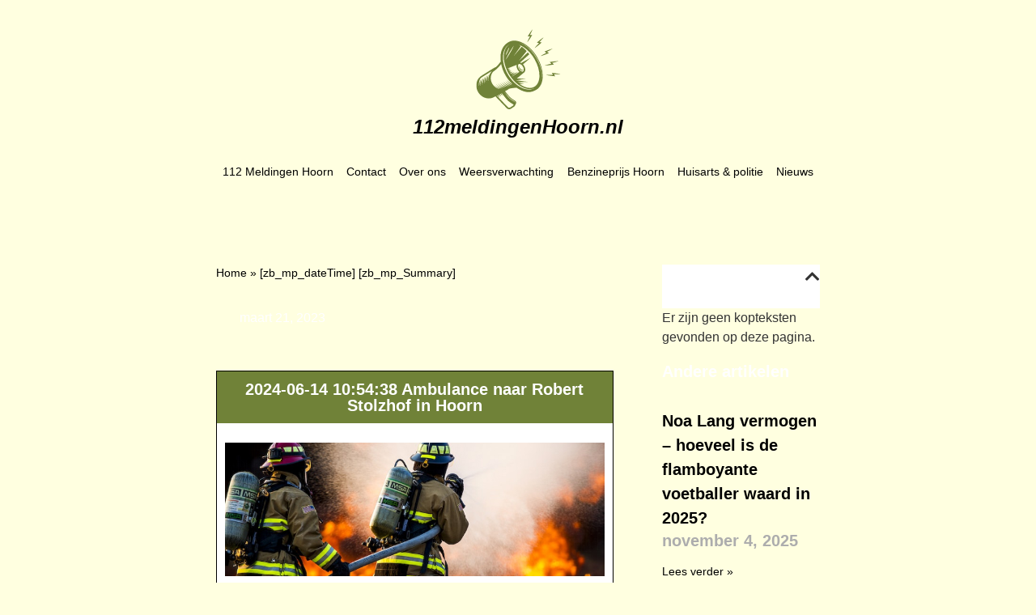

--- FILE ---
content_type: text/html; charset=UTF-8
request_url: https://112meldingenhoorn.nl/24438070/
body_size: 11638
content:
<!doctype html>
<html lang="nl-NL">
<head>
	<meta charset="UTF-8">
	<meta name="viewport" content="width=device-width, initial-scale=1">
	<link rel="profile" href="https://gmpg.org/xfn/11">
	<meta name='robots' content='index, follow, max-image-preview:large, max-snippet:-1, max-video-preview:-1' />

	<!-- This site is optimized with the Yoast SEO plugin v26.0 - https://yoast.com/wordpress/plugins/seo/ -->
	<title>112 melding Hoorn | A2 (dia: ja) 10112 Rit 84405 Robert Stolzhof Hoorn NH</title>
	<meta name="description" content="Ambulance naar Robert Stolzhof in Hoorn" />
	<link rel="canonical" href="https://112meldingenhoorn.nl/24438070/" />
	<meta property="og:locale" content="nl_NL" />
	<meta property="og:type" content="article" />
	<meta property="og:title" content="112 melding Hoorn | A2 (dia: ja) 10112 Rit 84405 Robert Stolzhof Hoorn NH" />
	<meta property="og:description" content="Ambulance naar Robert Stolzhof in Hoorn" />
	<meta property="og:url" content="https://112meldingenhoorn.nl/24438070/" />
	<meta property="og:site_name" content="112meldingenhoorn.nl" />
	<meta property="article:modified_time" content="2023-07-21T13:11:05+00:00" />
	<meta property="og:image" content="https://112meldingenhoorn.nl/wp-content/uploads/2023/02/image-2-1.jpg" />
	<meta name="twitter:card" content="summary_large_image" />
	<meta name="twitter:label1" content="Geschatte leestijd" />
	<meta name="twitter:data1" content="1 minuut" />
	<script type="application/ld+json" class="yoast-schema-graph">{
	    "@context": "https://schema.org",
	    "@graph": [
	        {
	            "@type": "WebPage",
	            "@id": "https://112meldingenhoorn.nl/24438070/#website",
	            "url": "https://112meldingenhoorn.nl/24438070/",
	            "name": "2024-06-14 10:54:38 Ambulance naar Robert Stolzhof in Hoorn",
	            "isPartOf": {
	                "@id": "https://112meldingenutrecht.nl/#website"
	            },
	            "primaryImageOfPage": {
	                "@id": "https://112meldingenhoorn.nl/24438070/#primaryimage"
	            },
	            "image": {
	                "@id": "https://112meldingenhoorn.nl/magic/#primaryimage"
	            },
	            "thumbnailUrl": "https://112meldingenhoorn.nl/wp-content/uploads/2023/02/image-2-1.jpg",
	            "datePublished": "2023-03-21T00:19:18+00:00",
	            "dateModified": "2023-07-21T13:11:05+00:00",
	            "description": "[zb_mp_Summary]",
	            "breadcrumb": {
	                "@id": "https://112meldingenhoorn.nl/24438070/#breadcrumb"
	            },
	            "inLanguage": "nl-NL",
	            "potentialAction": [
	                {
	                    "@type": "ReadAction",
	                    "target": [
	                        "https://112meldingenhoorn.nl/24438070/"
	                    ]
	                }
	            ]
	        },
	        {
	            "@type": "ImageObject",
	            "inLanguage": "nl-NL",
	            "@id": "https://112meldingenhoorn.nl/24438070/#primaryimage",
	            "url": "https://112meldingenhoorn.nl/wp-content/uploads/2023/02/image-2-1.jpg",
	            "contentUrl": "https://112meldingenhoorn.nl/wp-content/uploads/2023/02/image-2-1.jpg",
	            "width": 746,
	            "height": 263
	        },
	        {
	            "@type": "BreadcrumbList",
	            "@id": "https://112meldingenhoorn.nl/24438070/#breadcrumb",
	            "itemListElement": [
	                {
	                    "@type": "ListItem",
	                    "position": 1,
	                    "name": "Home",
	                    "item": "https://112meldingenhoorn.nl/"
	                },
	                {
	                    "@type": "ListItem",
	                    "position": 2,
	                    "name": "2024-06-14 10:54:38 Ambulance naar Robert Stolzhof in Hoorn"
	                }
	            ]
	        },
	        {
	            "@type": "WebSite",
	            "@id": "https://112meldingenutrecht.nl/#website",
	            "url": "https://112meldingenutrecht.nl/",
	            "name": "112meldingenhoorn.nl",
	            "description": "112meldingenhoorn.nl",
	            "potentialAction": [
	                {
	                    "@type": "SearchAction",
	                    "target": {
	                        "@type": "EntryPoint",
	                        "urlTemplate": "https://112meldingenutrecht.nl/?s={search_term_string}"
	                    },
	                    "query-input": {
	                        "@type": "PropertyValueSpecification",
	                        "valueRequired": true,
	                        "valueName": "search_term_string"
	                    }
	                }
	            ],
	            "inLanguage": "nl-NL"
	        }
	    ]
	}</script>
	<!-- / Yoast SEO plugin. -->


<link href='https://fonts.gstatic.com' crossorigin rel='preconnect' />
<link rel="alternate" type="application/rss+xml" title="112meldingenhoorn.nl &raquo; feed" href="https://112meldingenhoorn.nl/feed/" />
<link rel="alternate" type="application/rss+xml" title="112meldingenhoorn.nl &raquo; reacties feed" href="https://112meldingenhoorn.nl/comments/feed/" />
<link rel="alternate" title="oEmbed (JSON)" type="application/json+oembed" href="https://112meldingenhoorn.nl/wp-json/oembed/1.0/embed?url=https%3A%2F%2F112meldingenhoorn.nl%2Fmagic%2F" />
<link rel="alternate" title="oEmbed (XML)" type="text/xml+oembed" href="https://112meldingenhoorn.nl/wp-json/oembed/1.0/embed?url=https%3A%2F%2F112meldingenhoorn.nl%2Fmagic%2F&#038;format=xml" />
<style id='wp-img-auto-sizes-contain-inline-css'>
img:is([sizes=auto i],[sizes^="auto," i]){contain-intrinsic-size:3000px 1500px}
/*# sourceURL=wp-img-auto-sizes-contain-inline-css */
</style>
<style id='wp-emoji-styles-inline-css'>

	img.wp-smiley, img.emoji {
		display: inline !important;
		border: none !important;
		box-shadow: none !important;
		height: 1em !important;
		width: 1em !important;
		margin: 0 0.07em !important;
		vertical-align: -0.1em !important;
		background: none !important;
		padding: 0 !important;
	}
/*# sourceURL=wp-emoji-styles-inline-css */
</style>
<link rel='stylesheet' id='hello-elementor-css' href='https://112meldingenhoorn.nl/wp-content/themes/hello-elementor/assets/css/reset.css?ver=3.4.4' media='all' />
<link rel='stylesheet' id='hello-elementor-theme-style-css' href='https://112meldingenhoorn.nl/wp-content/themes/hello-elementor/assets/css/theme.css?ver=3.4.4' media='all' />
<link rel='stylesheet' id='hello-elementor-header-footer-css' href='https://112meldingenhoorn.nl/wp-content/themes/hello-elementor/assets/css/header-footer.css?ver=3.4.4' media='all' />
<link rel='stylesheet' id='elementor-frontend-css' href='https://112meldingenhoorn.nl/wp-content/plugins/elementor/assets/css/frontend.min.css?ver=3.32.2' media='all' />
<link rel='stylesheet' id='elementor-post-9-css' href='https://112meldingenhoorn.nl/wp-content/uploads/elementor/css/post-9.css?ver=1768607231' media='all' />
<link rel='stylesheet' id='widget-image-css' href='https://112meldingenhoorn.nl/wp-content/plugins/elementor/assets/css/widget-image.min.css?ver=3.32.2' media='all' />
<link rel='stylesheet' id='widget-heading-css' href='https://112meldingenhoorn.nl/wp-content/plugins/elementor/assets/css/widget-heading.min.css?ver=3.32.2' media='all' />
<link rel='stylesheet' id='widget-nav-menu-css' href='https://112meldingenhoorn.nl/wp-content/plugins/elementor-pro/assets/css/widget-nav-menu.min.css?ver=3.32.1' media='all' />
<link rel='stylesheet' id='widget-breadcrumbs-css' href='https://112meldingenhoorn.nl/wp-content/plugins/elementor-pro/assets/css/widget-breadcrumbs.min.css?ver=3.32.1' media='all' />
<link rel='stylesheet' id='widget-post-info-css' href='https://112meldingenhoorn.nl/wp-content/plugins/elementor-pro/assets/css/widget-post-info.min.css?ver=3.32.1' media='all' />
<link rel='stylesheet' id='widget-icon-list-css' href='https://112meldingenhoorn.nl/wp-content/plugins/elementor/assets/css/widget-icon-list.min.css?ver=3.32.2' media='all' />
<link rel='stylesheet' id='elementor-icons-shared-0-css' href='https://112meldingenhoorn.nl/wp-content/plugins/elementor/assets/lib/font-awesome/css/fontawesome.min.css?ver=5.15.3' media='all' />
<link rel='stylesheet' id='elementor-icons-fa-regular-css' href='https://112meldingenhoorn.nl/wp-content/plugins/elementor/assets/lib/font-awesome/css/regular.min.css?ver=5.15.3' media='all' />
<link rel='stylesheet' id='elementor-icons-fa-solid-css' href='https://112meldingenhoorn.nl/wp-content/plugins/elementor/assets/lib/font-awesome/css/solid.min.css?ver=5.15.3' media='all' />
<link rel='stylesheet' id='widget-table-of-contents-css' href='https://112meldingenhoorn.nl/wp-content/plugins/elementor-pro/assets/css/widget-table-of-contents.min.css?ver=3.32.1' media='all' />
<link rel='stylesheet' id='widget-posts-css' href='https://112meldingenhoorn.nl/wp-content/plugins/elementor-pro/assets/css/widget-posts.min.css?ver=3.32.1' media='all' />
<link rel='stylesheet' id='elementor-icons-css' href='https://112meldingenhoorn.nl/wp-content/plugins/elementor/assets/lib/eicons/css/elementor-icons.min.css?ver=5.44.0' media='all' />
<link rel='stylesheet' id='elementor-post-104-css' href='https://112meldingenhoorn.nl/wp-content/uploads/elementor/css/post-104.css?ver=1768607231' media='all' />
<link rel='stylesheet' id='elementor-post-23-css' href='https://112meldingenhoorn.nl/wp-content/uploads/elementor/css/post-23.css?ver=1768607231' media='all' />
<link rel='stylesheet' id='elementor-post-21-css' href='https://112meldingenhoorn.nl/wp-content/uploads/elementor/css/post-21.css?ver=1768607231' media='all' />
<link rel='stylesheet' id='elementor-post-760-css' href='https://112meldingenhoorn.nl/wp-content/uploads/elementor/css/post-760.css?ver=1768607231' media='all' />
<script src="https://112meldingenhoorn.nl/wp-includes/js/jquery/jquery.min.js?ver=3.7.1" id="jquery-core-js"></script>
<script src="https://112meldingenhoorn.nl/wp-includes/js/jquery/jquery-migrate.min.js?ver=3.4.1" id="jquery-migrate-js"></script>
<link rel="https://api.w.org/" href="https://112meldingenhoorn.nl/wp-json/" /><link rel="alternate" title="JSON" type="application/json" href="https://112meldingenhoorn.nl/wp-json/wp/v2/pages/104" /><link rel="EditURI" type="application/rsd+xml" title="RSD" href="https://112meldingenhoorn.nl/xmlrpc.php?rsd" />
<meta name="generator" content="WordPress 6.9" />
<link rel='shortlink' href='https://112meldingenhoorn.nl/?p=104' />
<meta name="generator" content="Elementor 3.32.2; features: additional_custom_breakpoints; settings: css_print_method-external, google_font-enabled, font_display-swap">
<!-- Google tag (gtag.js) -->
<script async src="https://www.googletagmanager.com/gtag/js?id=G-PE1FFWSPZC"></script>
<script>
  window.dataLayer = window.dataLayer || [];
  function gtag(){dataLayer.push(arguments);}
  gtag('js', new Date());

  gtag('config', 'G-PE1FFWSPZC');
</script>
<meta name="google-site-verification" content="uQDW-7U5tQV2_XwbXE0IdYqeyqzfEiok-lHhYS4BpDc" />
			<style>
				.e-con.e-parent:nth-of-type(n+4):not(.e-lazyloaded):not(.e-no-lazyload),
				.e-con.e-parent:nth-of-type(n+4):not(.e-lazyloaded):not(.e-no-lazyload) * {
					background-image: none !important;
				}
				@media screen and (max-height: 1024px) {
					.e-con.e-parent:nth-of-type(n+3):not(.e-lazyloaded):not(.e-no-lazyload),
					.e-con.e-parent:nth-of-type(n+3):not(.e-lazyloaded):not(.e-no-lazyload) * {
						background-image: none !important;
					}
				}
				@media screen and (max-height: 640px) {
					.e-con.e-parent:nth-of-type(n+2):not(.e-lazyloaded):not(.e-no-lazyload),
					.e-con.e-parent:nth-of-type(n+2):not(.e-lazyloaded):not(.e-no-lazyload) * {
						background-image: none !important;
					}
				}
			</style>
			<link rel="icon" href="https://112meldingenhoorn.nl/wp-content/uploads/2023/02/cropped-Frame-32x32.png" sizes="32x32" />
<link rel="icon" href="https://112meldingenhoorn.nl/wp-content/uploads/2023/02/cropped-Frame-192x192.png" sizes="192x192" />
<link rel="apple-touch-icon" href="https://112meldingenhoorn.nl/wp-content/uploads/2023/02/cropped-Frame-180x180.png" />
<meta name="msapplication-TileImage" content="https://112meldingenhoorn.nl/wp-content/uploads/2023/02/cropped-Frame-270x270.png" />
<style id='global-styles-inline-css'>
:root{--wp--preset--aspect-ratio--square: 1;--wp--preset--aspect-ratio--4-3: 4/3;--wp--preset--aspect-ratio--3-4: 3/4;--wp--preset--aspect-ratio--3-2: 3/2;--wp--preset--aspect-ratio--2-3: 2/3;--wp--preset--aspect-ratio--16-9: 16/9;--wp--preset--aspect-ratio--9-16: 9/16;--wp--preset--color--black: #000000;--wp--preset--color--cyan-bluish-gray: #abb8c3;--wp--preset--color--white: #ffffff;--wp--preset--color--pale-pink: #f78da7;--wp--preset--color--vivid-red: #cf2e2e;--wp--preset--color--luminous-vivid-orange: #ff6900;--wp--preset--color--luminous-vivid-amber: #fcb900;--wp--preset--color--light-green-cyan: #7bdcb5;--wp--preset--color--vivid-green-cyan: #00d084;--wp--preset--color--pale-cyan-blue: #8ed1fc;--wp--preset--color--vivid-cyan-blue: #0693e3;--wp--preset--color--vivid-purple: #9b51e0;--wp--preset--gradient--vivid-cyan-blue-to-vivid-purple: linear-gradient(135deg,rgb(6,147,227) 0%,rgb(155,81,224) 100%);--wp--preset--gradient--light-green-cyan-to-vivid-green-cyan: linear-gradient(135deg,rgb(122,220,180) 0%,rgb(0,208,130) 100%);--wp--preset--gradient--luminous-vivid-amber-to-luminous-vivid-orange: linear-gradient(135deg,rgb(252,185,0) 0%,rgb(255,105,0) 100%);--wp--preset--gradient--luminous-vivid-orange-to-vivid-red: linear-gradient(135deg,rgb(255,105,0) 0%,rgb(207,46,46) 100%);--wp--preset--gradient--very-light-gray-to-cyan-bluish-gray: linear-gradient(135deg,rgb(238,238,238) 0%,rgb(169,184,195) 100%);--wp--preset--gradient--cool-to-warm-spectrum: linear-gradient(135deg,rgb(74,234,220) 0%,rgb(151,120,209) 20%,rgb(207,42,186) 40%,rgb(238,44,130) 60%,rgb(251,105,98) 80%,rgb(254,248,76) 100%);--wp--preset--gradient--blush-light-purple: linear-gradient(135deg,rgb(255,206,236) 0%,rgb(152,150,240) 100%);--wp--preset--gradient--blush-bordeaux: linear-gradient(135deg,rgb(254,205,165) 0%,rgb(254,45,45) 50%,rgb(107,0,62) 100%);--wp--preset--gradient--luminous-dusk: linear-gradient(135deg,rgb(255,203,112) 0%,rgb(199,81,192) 50%,rgb(65,88,208) 100%);--wp--preset--gradient--pale-ocean: linear-gradient(135deg,rgb(255,245,203) 0%,rgb(182,227,212) 50%,rgb(51,167,181) 100%);--wp--preset--gradient--electric-grass: linear-gradient(135deg,rgb(202,248,128) 0%,rgb(113,206,126) 100%);--wp--preset--gradient--midnight: linear-gradient(135deg,rgb(2,3,129) 0%,rgb(40,116,252) 100%);--wp--preset--font-size--small: 13px;--wp--preset--font-size--medium: 20px;--wp--preset--font-size--large: 36px;--wp--preset--font-size--x-large: 42px;--wp--preset--spacing--20: 0.44rem;--wp--preset--spacing--30: 0.67rem;--wp--preset--spacing--40: 1rem;--wp--preset--spacing--50: 1.5rem;--wp--preset--spacing--60: 2.25rem;--wp--preset--spacing--70: 3.38rem;--wp--preset--spacing--80: 5.06rem;--wp--preset--shadow--natural: 6px 6px 9px rgba(0, 0, 0, 0.2);--wp--preset--shadow--deep: 12px 12px 50px rgba(0, 0, 0, 0.4);--wp--preset--shadow--sharp: 6px 6px 0px rgba(0, 0, 0, 0.2);--wp--preset--shadow--outlined: 6px 6px 0px -3px rgb(255, 255, 255), 6px 6px rgb(0, 0, 0);--wp--preset--shadow--crisp: 6px 6px 0px rgb(0, 0, 0);}:root { --wp--style--global--content-size: 800px;--wp--style--global--wide-size: 1200px; }:where(body) { margin: 0; }.wp-site-blocks > .alignleft { float: left; margin-right: 2em; }.wp-site-blocks > .alignright { float: right; margin-left: 2em; }.wp-site-blocks > .aligncenter { justify-content: center; margin-left: auto; margin-right: auto; }:where(.wp-site-blocks) > * { margin-block-start: 24px; margin-block-end: 0; }:where(.wp-site-blocks) > :first-child { margin-block-start: 0; }:where(.wp-site-blocks) > :last-child { margin-block-end: 0; }:root { --wp--style--block-gap: 24px; }:root :where(.is-layout-flow) > :first-child{margin-block-start: 0;}:root :where(.is-layout-flow) > :last-child{margin-block-end: 0;}:root :where(.is-layout-flow) > *{margin-block-start: 24px;margin-block-end: 0;}:root :where(.is-layout-constrained) > :first-child{margin-block-start: 0;}:root :where(.is-layout-constrained) > :last-child{margin-block-end: 0;}:root :where(.is-layout-constrained) > *{margin-block-start: 24px;margin-block-end: 0;}:root :where(.is-layout-flex){gap: 24px;}:root :where(.is-layout-grid){gap: 24px;}.is-layout-flow > .alignleft{float: left;margin-inline-start: 0;margin-inline-end: 2em;}.is-layout-flow > .alignright{float: right;margin-inline-start: 2em;margin-inline-end: 0;}.is-layout-flow > .aligncenter{margin-left: auto !important;margin-right: auto !important;}.is-layout-constrained > .alignleft{float: left;margin-inline-start: 0;margin-inline-end: 2em;}.is-layout-constrained > .alignright{float: right;margin-inline-start: 2em;margin-inline-end: 0;}.is-layout-constrained > .aligncenter{margin-left: auto !important;margin-right: auto !important;}.is-layout-constrained > :where(:not(.alignleft):not(.alignright):not(.alignfull)){max-width: var(--wp--style--global--content-size);margin-left: auto !important;margin-right: auto !important;}.is-layout-constrained > .alignwide{max-width: var(--wp--style--global--wide-size);}body .is-layout-flex{display: flex;}.is-layout-flex{flex-wrap: wrap;align-items: center;}.is-layout-flex > :is(*, div){margin: 0;}body .is-layout-grid{display: grid;}.is-layout-grid > :is(*, div){margin: 0;}body{padding-top: 0px;padding-right: 0px;padding-bottom: 0px;padding-left: 0px;}a:where(:not(.wp-element-button)){text-decoration: underline;}:root :where(.wp-element-button, .wp-block-button__link){background-color: #32373c;border-width: 0;color: #fff;font-family: inherit;font-size: inherit;font-style: inherit;font-weight: inherit;letter-spacing: inherit;line-height: inherit;padding-top: calc(0.667em + 2px);padding-right: calc(1.333em + 2px);padding-bottom: calc(0.667em + 2px);padding-left: calc(1.333em + 2px);text-decoration: none;text-transform: inherit;}.has-black-color{color: var(--wp--preset--color--black) !important;}.has-cyan-bluish-gray-color{color: var(--wp--preset--color--cyan-bluish-gray) !important;}.has-white-color{color: var(--wp--preset--color--white) !important;}.has-pale-pink-color{color: var(--wp--preset--color--pale-pink) !important;}.has-vivid-red-color{color: var(--wp--preset--color--vivid-red) !important;}.has-luminous-vivid-orange-color{color: var(--wp--preset--color--luminous-vivid-orange) !important;}.has-luminous-vivid-amber-color{color: var(--wp--preset--color--luminous-vivid-amber) !important;}.has-light-green-cyan-color{color: var(--wp--preset--color--light-green-cyan) !important;}.has-vivid-green-cyan-color{color: var(--wp--preset--color--vivid-green-cyan) !important;}.has-pale-cyan-blue-color{color: var(--wp--preset--color--pale-cyan-blue) !important;}.has-vivid-cyan-blue-color{color: var(--wp--preset--color--vivid-cyan-blue) !important;}.has-vivid-purple-color{color: var(--wp--preset--color--vivid-purple) !important;}.has-black-background-color{background-color: var(--wp--preset--color--black) !important;}.has-cyan-bluish-gray-background-color{background-color: var(--wp--preset--color--cyan-bluish-gray) !important;}.has-white-background-color{background-color: var(--wp--preset--color--white) !important;}.has-pale-pink-background-color{background-color: var(--wp--preset--color--pale-pink) !important;}.has-vivid-red-background-color{background-color: var(--wp--preset--color--vivid-red) !important;}.has-luminous-vivid-orange-background-color{background-color: var(--wp--preset--color--luminous-vivid-orange) !important;}.has-luminous-vivid-amber-background-color{background-color: var(--wp--preset--color--luminous-vivid-amber) !important;}.has-light-green-cyan-background-color{background-color: var(--wp--preset--color--light-green-cyan) !important;}.has-vivid-green-cyan-background-color{background-color: var(--wp--preset--color--vivid-green-cyan) !important;}.has-pale-cyan-blue-background-color{background-color: var(--wp--preset--color--pale-cyan-blue) !important;}.has-vivid-cyan-blue-background-color{background-color: var(--wp--preset--color--vivid-cyan-blue) !important;}.has-vivid-purple-background-color{background-color: var(--wp--preset--color--vivid-purple) !important;}.has-black-border-color{border-color: var(--wp--preset--color--black) !important;}.has-cyan-bluish-gray-border-color{border-color: var(--wp--preset--color--cyan-bluish-gray) !important;}.has-white-border-color{border-color: var(--wp--preset--color--white) !important;}.has-pale-pink-border-color{border-color: var(--wp--preset--color--pale-pink) !important;}.has-vivid-red-border-color{border-color: var(--wp--preset--color--vivid-red) !important;}.has-luminous-vivid-orange-border-color{border-color: var(--wp--preset--color--luminous-vivid-orange) !important;}.has-luminous-vivid-amber-border-color{border-color: var(--wp--preset--color--luminous-vivid-amber) !important;}.has-light-green-cyan-border-color{border-color: var(--wp--preset--color--light-green-cyan) !important;}.has-vivid-green-cyan-border-color{border-color: var(--wp--preset--color--vivid-green-cyan) !important;}.has-pale-cyan-blue-border-color{border-color: var(--wp--preset--color--pale-cyan-blue) !important;}.has-vivid-cyan-blue-border-color{border-color: var(--wp--preset--color--vivid-cyan-blue) !important;}.has-vivid-purple-border-color{border-color: var(--wp--preset--color--vivid-purple) !important;}.has-vivid-cyan-blue-to-vivid-purple-gradient-background{background: var(--wp--preset--gradient--vivid-cyan-blue-to-vivid-purple) !important;}.has-light-green-cyan-to-vivid-green-cyan-gradient-background{background: var(--wp--preset--gradient--light-green-cyan-to-vivid-green-cyan) !important;}.has-luminous-vivid-amber-to-luminous-vivid-orange-gradient-background{background: var(--wp--preset--gradient--luminous-vivid-amber-to-luminous-vivid-orange) !important;}.has-luminous-vivid-orange-to-vivid-red-gradient-background{background: var(--wp--preset--gradient--luminous-vivid-orange-to-vivid-red) !important;}.has-very-light-gray-to-cyan-bluish-gray-gradient-background{background: var(--wp--preset--gradient--very-light-gray-to-cyan-bluish-gray) !important;}.has-cool-to-warm-spectrum-gradient-background{background: var(--wp--preset--gradient--cool-to-warm-spectrum) !important;}.has-blush-light-purple-gradient-background{background: var(--wp--preset--gradient--blush-light-purple) !important;}.has-blush-bordeaux-gradient-background{background: var(--wp--preset--gradient--blush-bordeaux) !important;}.has-luminous-dusk-gradient-background{background: var(--wp--preset--gradient--luminous-dusk) !important;}.has-pale-ocean-gradient-background{background: var(--wp--preset--gradient--pale-ocean) !important;}.has-electric-grass-gradient-background{background: var(--wp--preset--gradient--electric-grass) !important;}.has-midnight-gradient-background{background: var(--wp--preset--gradient--midnight) !important;}.has-small-font-size{font-size: var(--wp--preset--font-size--small) !important;}.has-medium-font-size{font-size: var(--wp--preset--font-size--medium) !important;}.has-large-font-size{font-size: var(--wp--preset--font-size--large) !important;}.has-x-large-font-size{font-size: var(--wp--preset--font-size--x-large) !important;}
/*# sourceURL=global-styles-inline-css */
</style>
</head>
<body class="wp-singular page-template-default page page-id-104 wp-embed-responsive wp-theme-hello-elementor hello-elementor-default elementor-default elementor-kit-9 elementor-page elementor-page-104 elementor-page-760">


<a class="skip-link screen-reader-text" href="#content">Ga naar de inhoud</a>

		<header data-elementor-type="header" data-elementor-id="23" class="elementor elementor-23 elementor-location-header" data-elementor-post-type="elementor_library">
					<section class="elementor-section elementor-top-section elementor-element elementor-element-39f6b333 elementor-section-boxed elementor-section-height-default elementor-section-height-default" data-id="39f6b333" data-element_type="section">
						<div class="elementor-container elementor-column-gap-default">
					<div class="elementor-column elementor-col-50 elementor-top-column elementor-element elementor-element-2292f6a3" data-id="2292f6a3" data-element_type="column">
			<div class="elementor-widget-wrap elementor-element-populated">
						<div class="elementor-element elementor-element-5d1e9498 elementor-widget elementor-widget-image" data-id="5d1e9498" data-element_type="widget" data-widget_type="image.default">
				<div class="elementor-widget-container">
																<a href="https://112meldingenhoorn.nl">
							<img width="106" height="100" src="https://112meldingenhoorn.nl/wp-content/uploads/2023/02/Frame1.svg" class="attachment-large size-large wp-image-425" alt="" />								</a>
															</div>
				</div>
				<div class="elementor-element elementor-element-badc462 elementor-widget elementor-widget-heading" data-id="badc462" data-element_type="widget" data-widget_type="heading.default">
				<div class="elementor-widget-container">
					<h2 class="elementor-heading-title elementor-size-default"><a href="https://112meldingenhoorn.nl">112meldingenHoorn.nl</a></h2>				</div>
				</div>
					</div>
		</div>
				<div class="elementor-column elementor-col-50 elementor-top-column elementor-element elementor-element-1fff7194" data-id="1fff7194" data-element_type="column">
			<div class="elementor-widget-wrap elementor-element-populated">
						<div class="elementor-element elementor-element-790613c8 elementor-nav-menu__align-justify elementor-nav-menu--dropdown-mobile elementor-nav-menu__text-align-aside elementor-nav-menu--toggle elementor-nav-menu--burger elementor-widget elementor-widget-nav-menu" data-id="790613c8" data-element_type="widget" data-settings="{&quot;layout&quot;:&quot;horizontal&quot;,&quot;submenu_icon&quot;:{&quot;value&quot;:&quot;&lt;i class=\&quot;fas fa-caret-down\&quot; aria-hidden=\&quot;true\&quot;&gt;&lt;\/i&gt;&quot;,&quot;library&quot;:&quot;fa-solid&quot;},&quot;toggle&quot;:&quot;burger&quot;}" data-widget_type="nav-menu.default">
				<div class="elementor-widget-container">
								<nav aria-label="Menu" class="elementor-nav-menu--main elementor-nav-menu__container elementor-nav-menu--layout-horizontal e--pointer-none">
				<ul id="menu-1-790613c8" class="elementor-nav-menu"><li class="menu-item menu-item-type-custom menu-item-object-custom menu-item-home menu-item-296"><a href="https://112meldingenhoorn.nl/" class="elementor-item">112 Meldingen Hoorn</a></li>
<li class="menu-item menu-item-type-post_type menu-item-object-page menu-item-220"><a href="https://112meldingenhoorn.nl/contact/" class="elementor-item">Contact</a></li>
<li class="menu-item menu-item-type-post_type menu-item-object-page menu-item-221"><a href="https://112meldingenhoorn.nl/over-ons/" class="elementor-item">Over ons</a></li>
<li class="menu-item menu-item-type-post_type menu-item-object-page menu-item-222"><a href="https://112meldingenhoorn.nl/weersverwachting-hoorn/" class="elementor-item">Weersverwachting</a></li>
<li class="menu-item menu-item-type-post_type menu-item-object-page menu-item-228"><a href="https://112meldingenhoorn.nl/benzineprijs-hoorn/" class="elementor-item">Benzineprijs Hoorn</a></li>
<li class="menu-item menu-item-type-custom menu-item-object-custom menu-item-295"><a href="https://112meldingenhoorn.nl/huisarts-politie/" class="elementor-item">Huisarts &#038; politie</a></li>
<li class="menu-item menu-item-type-post_type menu-item-object-page menu-item-484"><a href="https://112meldingenhoorn.nl/nieuws/" class="elementor-item">Nieuws</a></li>
</ul>			</nav>
					<div class="elementor-menu-toggle" role="button" tabindex="0" aria-label="Menu toggle" aria-expanded="false">
			<i aria-hidden="true" role="presentation" class="elementor-menu-toggle__icon--open eicon-menu-bar"></i><i aria-hidden="true" role="presentation" class="elementor-menu-toggle__icon--close eicon-close"></i>		</div>
					<nav class="elementor-nav-menu--dropdown elementor-nav-menu__container" aria-hidden="true">
				<ul id="menu-2-790613c8" class="elementor-nav-menu"><li class="menu-item menu-item-type-custom menu-item-object-custom menu-item-home menu-item-296"><a href="https://112meldingenhoorn.nl/" class="elementor-item" tabindex="-1">112 Meldingen Hoorn</a></li>
<li class="menu-item menu-item-type-post_type menu-item-object-page menu-item-220"><a href="https://112meldingenhoorn.nl/contact/" class="elementor-item" tabindex="-1">Contact</a></li>
<li class="menu-item menu-item-type-post_type menu-item-object-page menu-item-221"><a href="https://112meldingenhoorn.nl/over-ons/" class="elementor-item" tabindex="-1">Over ons</a></li>
<li class="menu-item menu-item-type-post_type menu-item-object-page menu-item-222"><a href="https://112meldingenhoorn.nl/weersverwachting-hoorn/" class="elementor-item" tabindex="-1">Weersverwachting</a></li>
<li class="menu-item menu-item-type-post_type menu-item-object-page menu-item-228"><a href="https://112meldingenhoorn.nl/benzineprijs-hoorn/" class="elementor-item" tabindex="-1">Benzineprijs Hoorn</a></li>
<li class="menu-item menu-item-type-custom menu-item-object-custom menu-item-295"><a href="https://112meldingenhoorn.nl/huisarts-politie/" class="elementor-item" tabindex="-1">Huisarts &#038; politie</a></li>
<li class="menu-item menu-item-type-post_type menu-item-object-page menu-item-484"><a href="https://112meldingenhoorn.nl/nieuws/" class="elementor-item" tabindex="-1">Nieuws</a></li>
</ul>			</nav>
						</div>
				</div>
					</div>
		</div>
					</div>
		</section>
				</header>
				<div data-elementor-type="single-post" data-elementor-id="760" class="elementor elementor-760 elementor-location-single post-104 page type-page status-publish hentry" data-elementor-post-type="elementor_library">
					<section class="elementor-section elementor-top-section elementor-element elementor-element-6dd25324 elementor-section-boxed elementor-section-height-default elementor-section-height-default" data-id="6dd25324" data-element_type="section">
						<div class="elementor-container elementor-column-gap-default">
					<div class="elementor-column elementor-col-66 elementor-top-column elementor-element elementor-element-5dc06502" data-id="5dc06502" data-element_type="column">
			<div class="elementor-widget-wrap elementor-element-populated">
						<div class="elementor-element elementor-element-fbef745 elementor-widget elementor-widget-breadcrumbs" data-id="fbef745" data-element_type="widget" data-widget_type="breadcrumbs.default">
				<div class="elementor-widget-container">
					<p id="breadcrumbs"><span><span><a href="https://112meldingenhoorn.nl/">Home</a></span> » <span class="breadcrumb_last" aria-current="page">[zb_mp_dateTime] [zb_mp_Summary]</span></span></p>				</div>
				</div>
				<div class="elementor-element elementor-element-73f47b2e elementor-widget elementor-widget-post-info" data-id="73f47b2e" data-element_type="widget" data-widget_type="post-info.default">
				<div class="elementor-widget-container">
							<ul class="elementor-inline-items elementor-icon-list-items elementor-post-info">
								<li class="elementor-icon-list-item elementor-repeater-item-9a0fae1 elementor-inline-item" itemprop="datePublished">
						<a href="https://112meldingenhoorn.nl/2023/03/21/">
											<span class="elementor-icon-list-icon">
															</span>
									<span class="elementor-icon-list-text elementor-post-info__item elementor-post-info__item--type-date">
										<time>maart 21, 2023</time>					</span>
									</a>
				</li>
				</ul>
						</div>
				</div>
				<div class="elementor-element elementor-element-7fae4286 elementor-widget elementor-widget-theme-post-content" data-id="7fae4286" data-element_type="widget" data-widget_type="theme-post-content.default">
				<div class="elementor-widget-container">
							<div data-elementor-type="wp-page" data-elementor-id="104" class="elementor elementor-104" data-elementor-post-type="page">
						<section class="elementor-section elementor-top-section elementor-element elementor-element-992b5cc elementor-section-boxed elementor-section-height-default elementor-section-height-default" data-id="992b5cc" data-element_type="section" data-settings="{&quot;background_background&quot;:&quot;classic&quot;}">
						<div class="elementor-container elementor-column-gap-default">
					<div class="elementor-column elementor-col-100 elementor-top-column elementor-element elementor-element-3254c5e" data-id="3254c5e" data-element_type="column">
			<div class="elementor-widget-wrap elementor-element-populated">
						<div class="elementor-element elementor-element-f65f52b elementor-widget elementor-widget-heading" data-id="f65f52b" data-element_type="widget" data-widget_type="heading.default">
				<div class="elementor-widget-container">
					<h1 class="elementor-heading-title elementor-size-default">2024-06-14 10:54:38 Ambulance naar Robert Stolzhof in Hoorn</h1>				</div>
				</div>
					</div>
		</div>
					</div>
		</section>
				<section class="elementor-section elementor-top-section elementor-element elementor-element-a9f7432 elementor-section-boxed elementor-section-height-default elementor-section-height-default" data-id="a9f7432" data-element_type="section" data-settings="{&quot;background_background&quot;:&quot;classic&quot;}">
						<div class="elementor-container elementor-column-gap-default">
					<div class="elementor-column elementor-col-100 elementor-top-column elementor-element elementor-element-56560ba" data-id="56560ba" data-element_type="column">
			<div class="elementor-widget-wrap elementor-element-populated">
						<div class="elementor-element elementor-element-bb8ce05 elementor-widget elementor-widget-image" data-id="bb8ce05" data-element_type="widget" data-widget_type="image.default">
				<div class="elementor-widget-container">
															<img fetchpriority="high" fetchpriority="high" decoding="async" width="746" height="263" src="https://112meldingenhoorn.nl/wp-content/uploads/2023/02/image-2-1.jpg" class="attachment-large size-large wp-image-87" alt="" srcset="https://112meldingenhoorn.nl/wp-content/uploads/2023/02/image-2-1.jpg 746w, https://112meldingenhoorn.nl/wp-content/uploads/2023/02/image-2-1-300x106.jpg 300w" sizes="(max-width: 746px) 100vw, 746px" />															</div>
				</div>
				<div class="elementor-element elementor-element-4f4da36 elementor-widget elementor-widget-text-editor" data-id="4f4da36" data-element_type="widget" data-widget_type="text-editor.default">
				<div class="elementor-widget-container">
									<p>112meldingenHoorn.nl ontving zojuist een melding van Unknown. Bij deze melding zijn de volgende hulpdiensten betrokken:<br />0126999 - Ambulance - Monitorcode
0220112 - Ambulance - Ambulance 10-112 (Wognum / Hoogkarspel / Wieringerwerf)
2029568 - Brandweer - Groepscode Group-1.</p><p>De Unknown is uitgetrokken met prioriteit 2: Normale prioriteit (Prio 2). De volgende omschrijving werd meegegeven met deze 112-melding: A2 (dia: ja) 10112 Rit 84405 Robert Stolzhof Hoorn NH.</p><p>Melding vond plaats op 2024-06-14 10:54:38 aan de Robert Stolzhof, Hoorn in Hoorn (Regio Kennemerland012699902201122029568).</p><p>De exacte locatie van deze P2000-melding in Hoorn is: 52.072.754, 5.471.191.</p><p>Bezoek de locatie van de 112 melding niet, om hulpdiensten niet in de weg te zitten tijdens deze P2000-melding in Hoorn.</p><p>Er is niet meer informatie binnen gekomen over deze  P2000-melding. Wij verwijzen je door naar Twitter om daar te zoeken naar verdere informatie over deze melding.</p>								</div>
				</div>
					</div>
		</div>
					</div>
		</section>
				<section class="elementor-section elementor-top-section elementor-element elementor-element-ad0cae1 elementor-section-boxed elementor-section-height-default elementor-section-height-default" data-id="ad0cae1" data-element_type="section" data-settings="{&quot;background_background&quot;:&quot;classic&quot;}">
						<div class="elementor-container elementor-column-gap-default">
					<div class="elementor-column elementor-col-100 elementor-top-column elementor-element elementor-element-7890936" data-id="7890936" data-element_type="column">
			<div class="elementor-widget-wrap elementor-element-populated">
						<div class="elementor-element elementor-element-c1b8de2 elementor-widget elementor-widget-heading" data-id="c1b8de2" data-element_type="widget" data-widget_type="heading.default">
				<div class="elementor-widget-container">
					<span class="elementor-heading-title elementor-size-default">Zojuist binnen op 112meldingenHoorn.nl</span>				</div>
				</div>
					</div>
		</div>
					</div>
		</section>
				<section class="elementor-section elementor-top-section elementor-element elementor-element-27e75e0 elementor-section-boxed elementor-section-height-default elementor-section-height-default" data-id="27e75e0" data-element_type="section" data-settings="{&quot;background_background&quot;:&quot;classic&quot;}">
						<div class="elementor-container elementor-column-gap-default">
					<div class="elementor-column elementor-col-100 elementor-top-column elementor-element elementor-element-e0f1304" data-id="e0f1304" data-element_type="column">
			<div class="elementor-widget-wrap elementor-element-populated">
						<div class="elementor-element elementor-element-b4f50ae elementor-widget elementor-widget-text-editor" data-id="b4f50ae" data-element_type="widget" data-widget_type="text-editor.default">
				<div class="elementor-widget-container">
									<ul class="recent-magic-pages">
          <li>
        <a href="/24899073/">
                      <span class="title">2024-09-23 19:46:09 Ambulance naar Maelsonstraat in Hoorn</span>
        </a>
      </li>
          <li>
        <a href="/24898645/">
                      <span class="title">2024-09-23 17:44:19 Politie naar Stationsweg in Hoorn i.v.m. een ongeval</span>
        </a>
      </li>
          <li>
        <a href="/24898336/">
                      <span class="title">2024-09-23 16:33:02 Politie naar Holenweg in Hoorn i.v.m. een ongeval</span>
        </a>
      </li>
          <li>
        <a href="/24897242/">
                      <span class="title">2024-09-23 13:03:45 Ambulance naar Maelsonstraat in Hoorn</span>
        </a>
      </li>
          <li>
        <a href="/24897219/">
                      <span class="title">2024-09-23 12:58:49 Ambulance naar Maelsonstraat in Hoorn</span>
        </a>
      </li>
          <li>
        <a href="/24897126/">
                      <span class="title">2024-09-23 12:44:13 Ambulance naar Astronautenweg in Hoorn</span>
        </a>
      </li>
          <li>
        <a href="/24897076/">
                      <span class="title">2024-09-23 12:31:45 Ambulance naar Leonard Bernsteinhof in Hoorn</span>
        </a>
      </li>
          <li>
        <a href="/24897054/">
                      <span class="title">2024-09-23 12:25:46 Ambulance naar Lijndraaier in Hoorn</span>
        </a>
      </li>
          <li>
        <a href="/24896970/">
                      <span class="title">2024-09-23 12:05:36 Ambulance naar Maelsonstraat in Hoorn</span>
        </a>
      </li>
          <li>
        <a href="/24896928/">
                      <span class="title">2024-09-23 11:59:32 Ambulance naar Maelsonstraat in Hoorn</span>
        </a>
      </li>
          <li>
        <a href="/24896907/">
                      <span class="title">2024-09-23 11:55:40 Ambulance naar Maelsonstraat in Hoorn</span>
        </a>
      </li>
          <li>
        <a href="/24896280/">
                      <span class="title">2024-09-23 9:25:47 Ambulance naar Stationsweg in Hoorn</span>
        </a>
      </li>
          <li>
        <a href="/24895972/">
                      <span class="title">2024-09-23 8:19:44 Ambulance naar Barnsteen in Hoorn</span>
        </a>
      </li>
          <li>
        <a href="/24895946/">
                      <span class="title">2024-09-23 8:11:33 Ambulance naar Maelsonstraat in Hoorn</span>
        </a>
      </li>
          <li>
        <a href="/24895916/">
                      <span class="title">2024-09-23 8:03:19 Ambulance naar Maelsonstraat in Hoorn i.v.m. een hartproblemen</span>
        </a>
      </li>
          <li>
        <a href="/24895096/">
                      <span class="title">2024-09-22 23:54:46 Ambulance naar Brik in Hoorn</span>
        </a>
      </li>
          <li>
        <a href="/24895088/">
                      <span class="title">2024-09-22 23:50:03 Ambulance naar Wolkammer in Hoorn</span>
        </a>
      </li>
          <li>
        <a href="/24894858/">
                      <span class="title">2024-09-22 22:25:22 Ambulance naar Loniusstraat in Hoorn</span>
        </a>
      </li>
          <li>
        <a href="/24894793/">
                      <span class="title">2024-09-22 21:58:36 Ambulance naar Maelsonstraat in Hoorn</span>
        </a>
      </li>
          <li>
        <a href="/24894314/">
                      <span class="title">2024-09-22 19:22:36 Ambulance naar Reiger in Hoorn</span>
        </a>
      </li>
          <li>
        <a href="/24894075/">
                      <span class="title">2024-09-22 18:24:39 Ambulance naar Astronautenweg in Hoorn</span>
        </a>
      </li>
          <li>
        <a href="/24893905/">
                      <span class="title">2024-09-22 17:37:07 Ambulance naar Cezannehof in Hoorn</span>
        </a>
      </li>
          <li>
        <a href="/24892990/">
                      <span class="title">2024-09-22 13:44:31 Ambulance naar Maelsonstraat in Hoorn</span>
        </a>
      </li>
          <li>
        <a href="/24892662/">
                      <span class="title">2024-09-22 12:10:40 Ambulance naar Loniusstraat in Hoorn</span>
        </a>
      </li>
          <li>
        <a href="/24892322/">
                      <span class="title">2024-09-22 10:32:12 Ambulance naar Marskramer in Hoorn</span>
        </a>
      </li>
          <li>
        <a href="/24892097/">
                      <span class="title">2024-09-22 9:22:33 Ambulance naar Maelsonstraat in Hoorn i.v.m. een hartproblemen</span>
        </a>
      </li>
          <li>
        <a href="/24892001/">
                      <span class="title">2024-09-22 8:47:57 Ambulance naar Lambert Meliszweg in Hoorn</span>
        </a>
      </li>
          <li>
        <a href="/24891101/">
                      <span class="title">2024-09-22 1:10:20 Ambulance naar Schellinkhouterdijk in Hoorn</span>
        </a>
      </li>
          <li>
        <a href="/24890869/">
                      <span class="title">2024-09-21 23:47:36 Politie naar De Weel in Hoorn i.v.m. een ongeval</span>
        </a>
      </li>
          <li>
        <a href="/24890500/">
                      <span class="title">2024-09-21 21:49:41 Ambulance naar Spinner in Hoorn</span>
        </a>
      </li>
    </ul>								</div>
				</div>
					</div>
		</div>
					</div>
		</section>
				</div>
						</div>
				</div>
					</div>
		</div>
				<div class="elementor-column elementor-col-33 elementor-top-column elementor-element elementor-element-199e9d82" data-id="199e9d82" data-element_type="column">
			<div class="elementor-widget-wrap elementor-element-populated">
						<div class="elementor-element elementor-element-d0f8fe8 elementor-toc--minimized-on-tablet elementor-widget elementor-widget-table-of-contents" data-id="d0f8fe8" data-element_type="widget" data-settings="{&quot;exclude_headings_by_selector&quot;:[],&quot;marker_view&quot;:&quot;bullets&quot;,&quot;icon&quot;:{&quot;value&quot;:&quot;&quot;,&quot;library&quot;:&quot;&quot;},&quot;no_headings_message&quot;:&quot;Er zijn geen kopteksten gevonden op deze pagina.&quot;,&quot;headings_by_tags&quot;:[&quot;h2&quot;,&quot;h3&quot;,&quot;h4&quot;,&quot;h5&quot;,&quot;h6&quot;],&quot;minimize_box&quot;:&quot;yes&quot;,&quot;minimized_on&quot;:&quot;tablet&quot;,&quot;hierarchical_view&quot;:&quot;yes&quot;,&quot;min_height&quot;:{&quot;unit&quot;:&quot;px&quot;,&quot;size&quot;:&quot;&quot;,&quot;sizes&quot;:[]},&quot;min_height_tablet&quot;:{&quot;unit&quot;:&quot;px&quot;,&quot;size&quot;:&quot;&quot;,&quot;sizes&quot;:[]},&quot;min_height_mobile&quot;:{&quot;unit&quot;:&quot;px&quot;,&quot;size&quot;:&quot;&quot;,&quot;sizes&quot;:[]}}" data-widget_type="table-of-contents.default">
				<div class="elementor-widget-container">
									<div class="elementor-toc__header">
						<div class="elementor-toc__header-title">
				Inhoud 			</div>
										<div class="elementor-toc__toggle-button elementor-toc__toggle-button--expand" role="button" tabindex="0" aria-controls="elementor-toc__d0f8fe8" aria-expanded="true" aria-label="Open inhoudsopgave"><i aria-hidden="true" class="fas fa-chevron-down"></i></div>
				<div class="elementor-toc__toggle-button elementor-toc__toggle-button--collapse" role="button" tabindex="0" aria-controls="elementor-toc__d0f8fe8" aria-expanded="true" aria-label="Sluit inhoudsopgave"><i aria-hidden="true" class="fas fa-chevron-up"></i></div>
					</div>
				<div id="elementor-toc__d0f8fe8" class="elementor-toc__body">
			<div class="elementor-toc__spinner-container">
				<i class="elementor-toc__spinner eicon-animation-spin eicon-loading" aria-hidden="true"></i>			</div>
		</div>
						</div>
				</div>
				<div class="elementor-element elementor-element-6dbf6338 elementor-widget elementor-widget-heading" data-id="6dbf6338" data-element_type="widget" data-widget_type="heading.default">
				<div class="elementor-widget-container">
					<p class="elementor-heading-title elementor-size-default">Andere artikelen</p>				</div>
				</div>
				<div class="elementor-element elementor-element-7e5f8594 elementor-grid-1 elementor-grid-tablet-2 elementor-grid-mobile-1 elementor-posts--thumbnail-top elementor-widget elementor-widget-posts" data-id="7e5f8594" data-element_type="widget" data-settings="{&quot;classic_columns&quot;:&quot;1&quot;,&quot;classic_columns_tablet&quot;:&quot;2&quot;,&quot;classic_columns_mobile&quot;:&quot;1&quot;,&quot;classic_row_gap&quot;:{&quot;unit&quot;:&quot;px&quot;,&quot;size&quot;:35,&quot;sizes&quot;:[]},&quot;classic_row_gap_tablet&quot;:{&quot;unit&quot;:&quot;px&quot;,&quot;size&quot;:&quot;&quot;,&quot;sizes&quot;:[]},&quot;classic_row_gap_mobile&quot;:{&quot;unit&quot;:&quot;px&quot;,&quot;size&quot;:&quot;&quot;,&quot;sizes&quot;:[]}}" data-widget_type="posts.classic">
				<div class="elementor-widget-container">
							<div class="elementor-posts-container elementor-posts elementor-posts--skin-classic elementor-grid" role="list">
				<article class="elementor-post elementor-grid-item post-789 post type-post status-publish format-standard hentry category-uncategorized" role="listitem">
				<div class="elementor-post__text">
				<p class="elementor-post__title">
			<a href="https://112meldingenhoorn.nl/noa-lang-vermogen/" >
				Noa Lang vermogen – hoeveel is de flamboyante voetballer waard in 2025?			</a>
		</p>
				<div class="elementor-post__meta-data">
					<span class="elementor-post-date">
			november 4, 2025		</span>
				</div>
		
		<a class="elementor-post__read-more" href="https://112meldingenhoorn.nl/noa-lang-vermogen/" aria-label="Lees meer over Noa Lang vermogen – hoeveel is de flamboyante voetballer waard in 2025?" tabindex="-1" >
			Lees verder »		</a>

				</div>
				</article>
				<article class="elementor-post elementor-grid-item post-787 post type-post status-publish format-standard hentry category-uncategorized" role="listitem">
				<div class="elementor-post__text">
				<p class="elementor-post__title">
			<a href="https://112meldingenhoorn.nl/emma-watson-vermogen/" >
				Emma Watson vermogen – hoeveel is de Harry Potter-ster waard in 2025?			</a>
		</p>
				<div class="elementor-post__meta-data">
					<span class="elementor-post-date">
			november 4, 2025		</span>
				</div>
		
		<a class="elementor-post__read-more" href="https://112meldingenhoorn.nl/emma-watson-vermogen/" aria-label="Lees meer over Emma Watson vermogen – hoeveel is de Harry Potter-ster waard in 2025?" tabindex="-1" >
			Lees verder »		</a>

				</div>
				</article>
				<article class="elementor-post elementor-grid-item post-785 post type-post status-publish format-standard hentry category-uncategorized" role="listitem">
				<div class="elementor-post__text">
				<p class="elementor-post__title">
			<a href="https://112meldingenhoorn.nl/thomas-berge-vermogen/" >
				Thomas Berge vermogen – hoeveel is de zanger waard in 2025?			</a>
		</p>
				<div class="elementor-post__meta-data">
					<span class="elementor-post-date">
			november 4, 2025		</span>
				</div>
		
		<a class="elementor-post__read-more" href="https://112meldingenhoorn.nl/thomas-berge-vermogen/" aria-label="Lees meer over Thomas Berge vermogen – hoeveel is de zanger waard in 2025?" tabindex="-1" >
			Lees verder »		</a>

				</div>
				</article>
				</div>
		
						</div>
				</div>
					</div>
		</div>
					</div>
		</section>
				</div>
				<footer data-elementor-type="footer" data-elementor-id="21" class="elementor elementor-21 elementor-location-footer" data-elementor-post-type="elementor_library">
					<section class="elementor-section elementor-top-section elementor-element elementor-element-1529567 elementor-section-height-min-height elementor-section-boxed elementor-section-height-default elementor-section-items-middle" data-id="1529567" data-element_type="section" data-settings="{&quot;background_background&quot;:&quot;classic&quot;}">
						<div class="elementor-container elementor-column-gap-default">
					<div class="elementor-column elementor-col-100 elementor-top-column elementor-element elementor-element-97a94da" data-id="97a94da" data-element_type="column">
			<div class="elementor-widget-wrap">
							</div>
		</div>
					</div>
		</section>
				<section class="elementor-section elementor-top-section elementor-element elementor-element-4edad94d elementor-section-boxed elementor-section-height-default elementor-section-height-default" data-id="4edad94d" data-element_type="section" data-settings="{&quot;background_background&quot;:&quot;classic&quot;}">
						<div class="elementor-container elementor-column-gap-default">
					<div class="elementor-column elementor-col-100 elementor-top-column elementor-element elementor-element-6c0777f2" data-id="6c0777f2" data-element_type="column">
			<div class="elementor-widget-wrap elementor-element-populated">
						<div class="elementor-element elementor-element-da28565 elementor-widget elementor-widget-heading" data-id="da28565" data-element_type="widget" data-widget_type="heading.default">
				<div class="elementor-widget-container">
					<span class="elementor-heading-title elementor-size-default"><a href="/">112meldingenHoorn.nl</a></span>				</div>
				</div>
				<div class="elementor-element elementor-element-282c68b8 elementor-nav-menu__align-justify elementor-nav-menu--dropdown-none elementor-widget elementor-widget-nav-menu" data-id="282c68b8" data-element_type="widget" data-settings="{&quot;layout&quot;:&quot;horizontal&quot;,&quot;submenu_icon&quot;:{&quot;value&quot;:&quot;&lt;i class=\&quot;fas fa-caret-down\&quot; aria-hidden=\&quot;true\&quot;&gt;&lt;\/i&gt;&quot;,&quot;library&quot;:&quot;fa-solid&quot;}}" data-widget_type="nav-menu.default">
				<div class="elementor-widget-container">
								<nav aria-label="Menu" class="elementor-nav-menu--main elementor-nav-menu__container elementor-nav-menu--layout-horizontal e--pointer-none">
				<ul id="menu-1-282c68b8" class="elementor-nav-menu"><li class="menu-item menu-item-type-post_type menu-item-object-page menu-item-home menu-item-54"><a href="https://112meldingenhoorn.nl/" class="elementor-item">112meldingen Hoorn</a></li>
<li class="menu-item menu-item-type-post_type menu-item-object-page menu-item-214"><a href="https://112meldingenhoorn.nl/contact/" class="elementor-item">Contact</a></li>
<li class="menu-item menu-item-type-post_type menu-item-object-page menu-item-215"><a href="https://112meldingenhoorn.nl/over-ons/" class="elementor-item">Over ons</a></li>
<li class="menu-item menu-item-type-post_type menu-item-object-page menu-item-216"><a href="https://112meldingenhoorn.nl/weersverwachting-hoorn/" class="elementor-item">Weersverwachting Hoorn</a></li>
<li class="menu-item menu-item-type-post_type menu-item-object-page menu-item-217"><a href="https://112meldingenhoorn.nl/benzineprijs-hoorn/" class="elementor-item">Benzineprijs Hoorn</a></li>
<li class="menu-item menu-item-type-post_type menu-item-object-page menu-item-218"><a href="https://112meldingenhoorn.nl/stemwijzer-hoorn/" class="elementor-item">Stemwijzer Hoorn</a></li>
<li class="menu-item menu-item-type-post_type menu-item-object-page menu-item-219"><a href="https://112meldingenhoorn.nl/overlijdensberichten-hoorn/" class="elementor-item">Overlijdensberichten Hoorn</a></li>
</ul>			</nav>
						<nav class="elementor-nav-menu--dropdown elementor-nav-menu__container" aria-hidden="true">
				<ul id="menu-2-282c68b8" class="elementor-nav-menu"><li class="menu-item menu-item-type-post_type menu-item-object-page menu-item-home menu-item-54"><a href="https://112meldingenhoorn.nl/" class="elementor-item" tabindex="-1">112meldingen Hoorn</a></li>
<li class="menu-item menu-item-type-post_type menu-item-object-page menu-item-214"><a href="https://112meldingenhoorn.nl/contact/" class="elementor-item" tabindex="-1">Contact</a></li>
<li class="menu-item menu-item-type-post_type menu-item-object-page menu-item-215"><a href="https://112meldingenhoorn.nl/over-ons/" class="elementor-item" tabindex="-1">Over ons</a></li>
<li class="menu-item menu-item-type-post_type menu-item-object-page menu-item-216"><a href="https://112meldingenhoorn.nl/weersverwachting-hoorn/" class="elementor-item" tabindex="-1">Weersverwachting Hoorn</a></li>
<li class="menu-item menu-item-type-post_type menu-item-object-page menu-item-217"><a href="https://112meldingenhoorn.nl/benzineprijs-hoorn/" class="elementor-item" tabindex="-1">Benzineprijs Hoorn</a></li>
<li class="menu-item menu-item-type-post_type menu-item-object-page menu-item-218"><a href="https://112meldingenhoorn.nl/stemwijzer-hoorn/" class="elementor-item" tabindex="-1">Stemwijzer Hoorn</a></li>
<li class="menu-item menu-item-type-post_type menu-item-object-page menu-item-219"><a href="https://112meldingenhoorn.nl/overlijdensberichten-hoorn/" class="elementor-item" tabindex="-1">Overlijdensberichten Hoorn</a></li>
</ul>			</nav>
						</div>
				</div>
				<div class="elementor-element elementor-element-a0418c0 elementor-widget elementor-widget-text-editor" data-id="a0418c0" data-element_type="widget" data-widget_type="text-editor.default">
				<div class="elementor-widget-container">
									<p style="text-align: left;"><a href="/sitemap/">Sitemap</a></p><p style="text-align: left;"><a href="https://112meldingenhoorn.nl/blog/">Blogs</a></p>								</div>
				</div>
				<div class="elementor-element elementor-element-3183f125 elementor-widget elementor-widget-heading" data-id="3183f125" data-element_type="widget" data-widget_type="heading.default">
				<div class="elementor-widget-container">
					<span class="elementor-heading-title elementor-size-default">© <span class="current-year"></span> 112MeldingenHoorn.nl Voeg deze site toe aan je favorieten</span>				</div>
				</div>
				<div class="elementor-element elementor-element-ddef9be elementor-widget elementor-widget-html" data-id="ddef9be" data-element_type="widget" data-widget_type="html.default">
				<div class="elementor-widget-container">
					<script>
var year_element = document.querySelector('.current-year');
var current_date = new Date();
var current_year = current_date.getFullYear();
year_element.innerHTML = current_year;
</script>				</div>
				</div>
					</div>
		</div>
					</div>
		</section>
				</footer>
		
<script type="speculationrules">
{"prefetch":[{"source":"document","where":{"and":[{"href_matches":"/*"},{"not":{"href_matches":["/wp-*.php","/wp-admin/*","/wp-content/uploads/*","/wp-content/*","/wp-content/plugins/*","/wp-content/themes/hello-elementor/*","/*\\?(.+)"]}},{"not":{"selector_matches":"a[rel~=\"nofollow\"]"}},{"not":{"selector_matches":".no-prefetch, .no-prefetch a"}}]},"eagerness":"conservative"}]}
</script>
			<script>
				const lazyloadRunObserver = () => {
					const lazyloadBackgrounds = document.querySelectorAll( `.e-con.e-parent:not(.e-lazyloaded)` );
					const lazyloadBackgroundObserver = new IntersectionObserver( ( entries ) => {
						entries.forEach( ( entry ) => {
							if ( entry.isIntersecting ) {
								let lazyloadBackground = entry.target;
								if( lazyloadBackground ) {
									lazyloadBackground.classList.add( 'e-lazyloaded' );
								}
								lazyloadBackgroundObserver.unobserve( entry.target );
							}
						});
					}, { rootMargin: '200px 0px 200px 0px' } );
					lazyloadBackgrounds.forEach( ( lazyloadBackground ) => {
						lazyloadBackgroundObserver.observe( lazyloadBackground );
					} );
				};
				const events = [
					'DOMContentLoaded',
					'elementor/lazyload/observe',
				];
				events.forEach( ( event ) => {
					document.addEventListener( event, lazyloadRunObserver );
				} );
			</script>
			<script src="https://112meldingenhoorn.nl/wp-content/themes/hello-elementor/assets/js/hello-frontend.js?ver=3.4.4" id="hello-theme-frontend-js"></script>
<script src="https://112meldingenhoorn.nl/wp-content/plugins/elementor/assets/js/webpack.runtime.min.js?ver=3.32.2" id="elementor-webpack-runtime-js"></script>
<script src="https://112meldingenhoorn.nl/wp-content/plugins/elementor/assets/js/frontend-modules.min.js?ver=3.32.2" id="elementor-frontend-modules-js"></script>
<script src="https://112meldingenhoorn.nl/wp-includes/js/jquery/ui/core.min.js?ver=1.13.3" id="jquery-ui-core-js"></script>
<script id="elementor-frontend-js-before">
var elementorFrontendConfig = {"environmentMode":{"edit":false,"wpPreview":false,"isScriptDebug":false},"i18n":{"shareOnFacebook":"Deel via Facebook","shareOnTwitter":"Deel via Twitter","pinIt":"Pin dit","download":"Downloaden","downloadImage":"Download afbeelding","fullscreen":"Volledig scherm","zoom":"Zoom","share":"Delen","playVideo":"Video afspelen","previous":"Vorige","next":"Volgende","close":"Sluiten","a11yCarouselPrevSlideMessage":"Vorige slide","a11yCarouselNextSlideMessage":"Volgende slide","a11yCarouselFirstSlideMessage":"Ga naar de eerste slide","a11yCarouselLastSlideMessage":"Ga naar de laatste slide","a11yCarouselPaginationBulletMessage":"Ga naar slide"},"is_rtl":false,"breakpoints":{"xs":0,"sm":480,"md":768,"lg":1025,"xl":1440,"xxl":1600},"responsive":{"breakpoints":{"mobile":{"label":"Mobiel portret","value":767,"default_value":767,"direction":"max","is_enabled":true},"mobile_extra":{"label":"Mobiel landschap","value":880,"default_value":880,"direction":"max","is_enabled":false},"tablet":{"label":"Tablet portret","value":1024,"default_value":1024,"direction":"max","is_enabled":true},"tablet_extra":{"label":"Tablet landschap","value":1200,"default_value":1200,"direction":"max","is_enabled":false},"laptop":{"label":"Laptop","value":1366,"default_value":1366,"direction":"max","is_enabled":false},"widescreen":{"label":"Breedbeeld","value":2400,"default_value":2400,"direction":"min","is_enabled":false}},"hasCustomBreakpoints":false},"version":"3.32.2","is_static":false,"experimentalFeatures":{"additional_custom_breakpoints":true,"theme_builder_v2":true,"hello-theme-header-footer":true,"home_screen":true,"global_classes_should_enforce_capabilities":true,"e_variables":true,"cloud-library":true,"e_opt_in_v4_page":true,"import-export-customization":true,"e_pro_variables":true},"urls":{"assets":"https:\/\/112meldingenhoorn.nl\/wp-content\/plugins\/elementor\/assets\/","ajaxurl":"https:\/\/112meldingenhoorn.nl\/wp-admin\/admin-ajax.php","uploadUrl":"https:\/\/112meldingenhoorn.nl\/wp-content\/uploads"},"nonces":{"floatingButtonsClickTracking":"aa74511dcd"},"swiperClass":"swiper","settings":{"page":[],"editorPreferences":[]},"kit":{"body_background_background":"classic","active_breakpoints":["viewport_mobile","viewport_tablet"],"global_image_lightbox":"yes","lightbox_enable_counter":"yes","lightbox_enable_fullscreen":"yes","lightbox_enable_zoom":"yes","lightbox_enable_share":"yes","lightbox_title_src":"title","lightbox_description_src":"description","hello_header_logo_type":"title","hello_header_menu_layout":"horizontal","hello_footer_logo_type":"logo"},"post":{"id":104,"title":"112%20melding%20Hoorn%20%7C%20A2%20%28dia%3A%20ja%29%2010112%20Rit%2084405%20Robert%20Stolzhof%20Hoorn%20NH","excerpt":"","featuredImage":false}};
//# sourceURL=elementor-frontend-js-before
</script>
<script src="https://112meldingenhoorn.nl/wp-content/plugins/elementor/assets/js/frontend.min.js?ver=3.32.2" id="elementor-frontend-js"></script>
<script src="https://112meldingenhoorn.nl/wp-content/plugins/elementor-pro/assets/lib/smartmenus/jquery.smartmenus.min.js?ver=1.2.1" id="smartmenus-js"></script>
<script src="https://112meldingenhoorn.nl/wp-includes/js/imagesloaded.min.js?ver=5.0.0" id="imagesloaded-js"></script>
<script src="https://112meldingenhoorn.nl/wp-content/plugins/elementor-pro/assets/js/webpack-pro.runtime.min.js?ver=3.32.1" id="elementor-pro-webpack-runtime-js"></script>
<script src="https://112meldingenhoorn.nl/wp-includes/js/dist/hooks.min.js?ver=dd5603f07f9220ed27f1" id="wp-hooks-js"></script>
<script src="https://112meldingenhoorn.nl/wp-includes/js/dist/i18n.min.js?ver=c26c3dc7bed366793375" id="wp-i18n-js"></script>
<script id="wp-i18n-js-after">
wp.i18n.setLocaleData( { 'text direction\u0004ltr': [ 'ltr' ] } );
//# sourceURL=wp-i18n-js-after
</script>
<script id="elementor-pro-frontend-js-before">
var ElementorProFrontendConfig = {"ajaxurl":"https:\/\/112meldingenhoorn.nl\/wp-admin\/admin-ajax.php","nonce":"adfee6bf4a","urls":{"assets":"https:\/\/112meldingenhoorn.nl\/wp-content\/plugins\/elementor-pro\/assets\/","rest":"https:\/\/112meldingenhoorn.nl\/wp-json\/"},"settings":{"lazy_load_background_images":true},"popup":{"hasPopUps":false},"shareButtonsNetworks":{"facebook":{"title":"Facebook","has_counter":true},"twitter":{"title":"Twitter"},"linkedin":{"title":"LinkedIn","has_counter":true},"pinterest":{"title":"Pinterest","has_counter":true},"reddit":{"title":"Reddit","has_counter":true},"vk":{"title":"VK","has_counter":true},"odnoklassniki":{"title":"OK","has_counter":true},"tumblr":{"title":"Tumblr"},"digg":{"title":"Digg"},"skype":{"title":"Skype"},"stumbleupon":{"title":"StumbleUpon","has_counter":true},"mix":{"title":"Mix"},"telegram":{"title":"Telegram"},"pocket":{"title":"Pocket","has_counter":true},"xing":{"title":"XING","has_counter":true},"whatsapp":{"title":"WhatsApp"},"email":{"title":"Email"},"print":{"title":"Print"},"x-twitter":{"title":"X"},"threads":{"title":"Threads"}},"facebook_sdk":{"lang":"nl_NL","app_id":""},"lottie":{"defaultAnimationUrl":"https:\/\/112meldingenhoorn.nl\/wp-content\/plugins\/elementor-pro\/modules\/lottie\/assets\/animations\/default.json"}};
//# sourceURL=elementor-pro-frontend-js-before
</script>
<script src="https://112meldingenhoorn.nl/wp-content/plugins/elementor-pro/assets/js/frontend.min.js?ver=3.32.1" id="elementor-pro-frontend-js"></script>
<script src="https://112meldingenhoorn.nl/wp-content/plugins/elementor-pro/assets/js/elements-handlers.min.js?ver=3.32.1" id="pro-elements-handlers-js"></script>

</body>
</html>

<!-- This website is like a Rocket, isn't it? Performance optimized by WP Rocket. Learn more: https://wp-rocket.me -->

--- FILE ---
content_type: text/css; charset=utf-8
request_url: https://112meldingenhoorn.nl/wp-content/uploads/elementor/css/post-21.css?ver=1768607231
body_size: 964
content:
.elementor-21 .elementor-element.elementor-element-1529567:not(.elementor-motion-effects-element-type-background), .elementor-21 .elementor-element.elementor-element-1529567 > .elementor-motion-effects-container > .elementor-motion-effects-layer{background-image:url("https://112meldingenhoorn.nl/wp-content/uploads/2023/02/image-1-10.jpg");background-position:center center;background-repeat:no-repeat;background-size:cover;}.elementor-21 .elementor-element.elementor-element-1529567 > .elementor-container{min-height:244px;}.elementor-21 .elementor-element.elementor-element-1529567{transition:background 0.3s, border 0.3s, border-radius 0.3s, box-shadow 0.3s;margin-top:028px;margin-bottom:0px;}.elementor-21 .elementor-element.elementor-element-1529567 > .elementor-background-overlay{transition:background 0.3s, border-radius 0.3s, opacity 0.3s;}.elementor-21 .elementor-element.elementor-element-4edad94d:not(.elementor-motion-effects-element-type-background), .elementor-21 .elementor-element.elementor-element-4edad94d > .elementor-motion-effects-container > .elementor-motion-effects-layer{background-color:#708238;}.elementor-21 .elementor-element.elementor-element-4edad94d{transition:background 0.3s, border 0.3s, border-radius 0.3s, box-shadow 0.3s;margin-top:036px;margin-bottom:036px;padding:032px 0px 010px 0px;}.elementor-21 .elementor-element.elementor-element-4edad94d > .elementor-background-overlay{transition:background 0.3s, border-radius 0.3s, opacity 0.3s;}.elementor-widget-heading .elementor-heading-title{font-family:var( --e-global-typography-primary-font-family ), Sans-serif;font-size:var( --e-global-typography-primary-font-size );font-weight:var( --e-global-typography-primary-font-weight );color:var( --e-global-color-primary );}.elementor-21 .elementor-element.elementor-element-da28565{text-align:center;}.elementor-21 .elementor-element.elementor-element-da28565 .elementor-heading-title{font-family:"Arial", Sans-serif;font-size:24px;font-weight:700;font-style:italic;}.elementor-widget-nav-menu .elementor-nav-menu .elementor-item{font-family:var( --e-global-typography-primary-font-family ), Sans-serif;font-size:var( --e-global-typography-primary-font-size );font-weight:var( --e-global-typography-primary-font-weight );}.elementor-widget-nav-menu .elementor-nav-menu--main .elementor-item{color:var( --e-global-color-text );fill:var( --e-global-color-text );}.elementor-widget-nav-menu .elementor-nav-menu--main .elementor-item:hover,
					.elementor-widget-nav-menu .elementor-nav-menu--main .elementor-item.elementor-item-active,
					.elementor-widget-nav-menu .elementor-nav-menu--main .elementor-item.highlighted,
					.elementor-widget-nav-menu .elementor-nav-menu--main .elementor-item:focus{color:var( --e-global-color-accent );fill:var( --e-global-color-accent );}.elementor-widget-nav-menu .elementor-nav-menu--main:not(.e--pointer-framed) .elementor-item:before,
					.elementor-widget-nav-menu .elementor-nav-menu--main:not(.e--pointer-framed) .elementor-item:after{background-color:var( --e-global-color-accent );}.elementor-widget-nav-menu .e--pointer-framed .elementor-item:before,
					.elementor-widget-nav-menu .e--pointer-framed .elementor-item:after{border-color:var( --e-global-color-accent );}.elementor-widget-nav-menu{--e-nav-menu-divider-color:var( --e-global-color-text );}.elementor-widget-nav-menu .elementor-nav-menu--dropdown .elementor-item, .elementor-widget-nav-menu .elementor-nav-menu--dropdown  .elementor-sub-item{font-family:var( --e-global-typography-accent-font-family ), Sans-serif;font-size:var( --e-global-typography-accent-font-size );font-weight:var( --e-global-typography-accent-font-weight );}.elementor-21 .elementor-element.elementor-element-282c68b8 .elementor-nav-menu .elementor-item{font-family:"Arial", Sans-serif;font-size:12px;font-weight:400;line-height:14px;}.elementor-21 .elementor-element.elementor-element-282c68b8 .elementor-nav-menu--main .elementor-item{color:#FFFFE0;fill:#FFFFE0;padding-left:0px;padding-right:0px;}.elementor-21 .elementor-element.elementor-element-282c68b8 .elementor-nav-menu--main .elementor-item:hover,
					.elementor-21 .elementor-element.elementor-element-282c68b8 .elementor-nav-menu--main .elementor-item.elementor-item-active,
					.elementor-21 .elementor-element.elementor-element-282c68b8 .elementor-nav-menu--main .elementor-item.highlighted,
					.elementor-21 .elementor-element.elementor-element-282c68b8 .elementor-nav-menu--main .elementor-item:focus{color:#EBFFFF;fill:#EBFFFF;}.elementor-21 .elementor-element.elementor-element-282c68b8{--e-nav-menu-horizontal-menu-item-margin:calc( 0px / 2 );}.elementor-21 .elementor-element.elementor-element-282c68b8 .elementor-nav-menu--main:not(.elementor-nav-menu--layout-horizontal) .elementor-nav-menu > li:not(:last-child){margin-bottom:0px;}.elementor-widget-text-editor{font-family:var( --e-global-typography-text-font-family ), Sans-serif;font-size:var( --e-global-typography-text-font-size );font-weight:var( --e-global-typography-text-font-weight );line-height:var( --e-global-typography-text-line-height );color:var( --e-global-color-text );}.elementor-widget-text-editor.elementor-drop-cap-view-stacked .elementor-drop-cap{background-color:var( --e-global-color-primary );}.elementor-widget-text-editor.elementor-drop-cap-view-framed .elementor-drop-cap, .elementor-widget-text-editor.elementor-drop-cap-view-default .elementor-drop-cap{color:var( --e-global-color-primary );border-color:var( --e-global-color-primary );}.elementor-21 .elementor-element.elementor-element-a0418c0{text-align:center;font-family:"Arial", Sans-serif;font-size:12px;font-weight:400;line-height:18px;}.elementor-21 .elementor-element.elementor-element-3183f125{text-align:center;}.elementor-21 .elementor-element.elementor-element-3183f125 .elementor-heading-title{font-family:"Arial", Sans-serif;font-size:12px;font-weight:400;color:#FFFFFF;}.elementor-theme-builder-content-area{height:400px;}.elementor-location-header:before, .elementor-location-footer:before{content:"";display:table;clear:both;}@media(max-width:1024px){.elementor-widget-heading .elementor-heading-title{font-size:var( --e-global-typography-primary-font-size );}.elementor-widget-nav-menu .elementor-nav-menu .elementor-item{font-size:var( --e-global-typography-primary-font-size );}.elementor-widget-nav-menu .elementor-nav-menu--dropdown .elementor-item, .elementor-widget-nav-menu .elementor-nav-menu--dropdown  .elementor-sub-item{font-size:var( --e-global-typography-accent-font-size );}.elementor-widget-text-editor{font-size:var( --e-global-typography-text-font-size );line-height:var( --e-global-typography-text-line-height );}}@media(max-width:767px){.elementor-widget-heading .elementor-heading-title{font-size:var( --e-global-typography-primary-font-size );}.elementor-widget-nav-menu .elementor-nav-menu .elementor-item{font-size:var( --e-global-typography-primary-font-size );}.elementor-widget-nav-menu .elementor-nav-menu--dropdown .elementor-item, .elementor-widget-nav-menu .elementor-nav-menu--dropdown  .elementor-sub-item{font-size:var( --e-global-typography-accent-font-size );}.elementor-widget-text-editor{font-size:var( --e-global-typography-text-font-size );line-height:var( --e-global-typography-text-line-height );}}/* Start custom CSS for text-editor, class: .elementor-element-a0418c0 */.elementor-21 .elementor-element.elementor-element-a0418c0 a {
    color: #fff;
}/* End custom CSS */
/* Start custom CSS for heading, class: .elementor-element-3183f125 */.elementor-21 .elementor-element.elementor-element-3183f125{
    margin-bottom:0;
}/* End custom CSS */